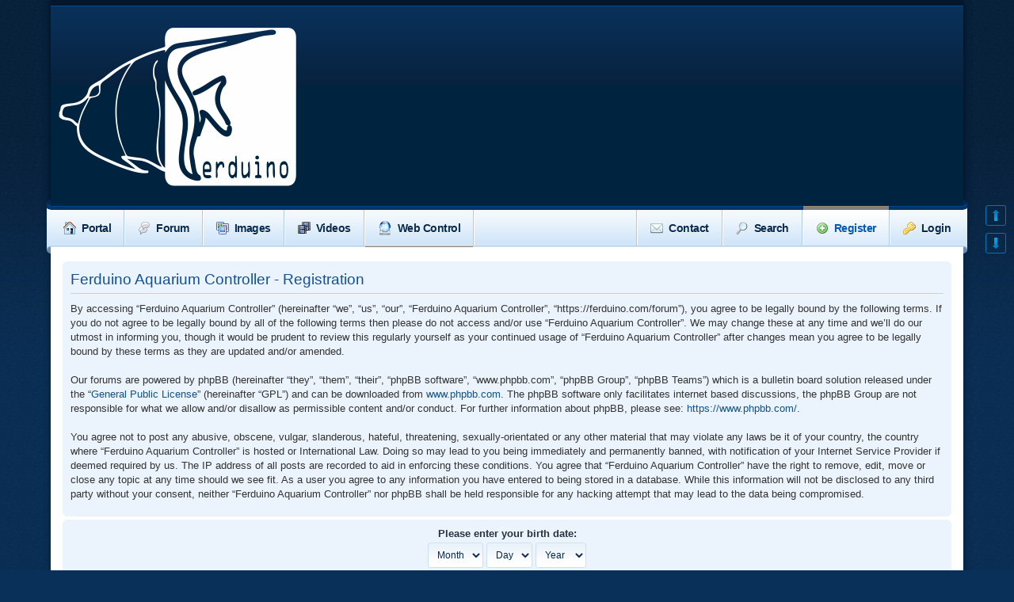

--- FILE ---
content_type: text/html; charset=UTF-8
request_url: https://ferduino.com/forum/ucp.php?mode=register&sid=aafbb67925384f08f01215681baf1408
body_size: 5395
content:
<!DOCTYPE html PUBLIC "-//W3C//DTD XHTML 1.0 Transitional//EN" "https://www.w3.org/TR/xhtml1/DTD/xhtml1-transitional.dtd">
<html xmlns="https://www.w3.org/1999/xhtml" dir="ltr" lang="en-gb" xml:lang="en-gb">
<head>

<meta http-equiv="content-type" content="text/html; charset=UTF-8" />
<meta http-equiv="content-style-type" content="text/css" />
<meta http-equiv="content-language" content="en-gb" />
<meta http-equiv="imagetoolbar" content="no" />
<meta name="resource-type" content="document" />
<meta name="distribution" content="global" />
<meta name="keywords" content="" />
<meta name="description" content="" />


<title>Ferduino Aquarium Controller &bull; User Control Panel &bull; Register</title>

<link rel="alternate" type="application/atom+xml" title="Feed - Ferduino Aquarium Controller" href="https://ferduino.com/forum/feed.php" /><link rel="alternate" type="application/atom+xml" title="Feed - New Topics" href="https://ferduino.com/forum/feed.php?mode=topics" />

<!--
	phpBB style name: Absolution
	Based on style:   prosilver (this is the default phpBB3 style)
	Original author:  Tom Beddard ( https://www.subBlue.com/ )
	Modified by:      Christian Bullock ( https://www.ChristianBullock.com/ )

-->
    
<script type="text/javascript">
// <![CDATA[
	var jump_page = 'Enter the page number you wish to go to:';
	var on_page = '';
	var per_page = '';
	var base_url = '';
	var style_cookie = 'phpBBstyle';
	var style_cookie_settings = '; path=/; domain=ferduino.com; secure';
	var onload_functions = new Array();
	var onunload_functions = new Array();

	

	/**
	* Find a member
	*/
	function find_username(url)
	{
		popup(url, 760, 570, '_usersearch');
		return false;
	}

	/**
	* New function for handling multiple calls to window.onload and window.unload by pentapenguin
	*/
	window.onload = function()
	{
		for (var i = 0; i < onload_functions.length; i++)
		{
			eval(onload_functions[i]);
		}
	};

	window.onunload = function()
	{
		for (var i = 0; i < onunload_functions.length; i++)
		{
			eval(onunload_functions[i]);
		}
	};

// ]]>
</script>
<script type="text/javascript" src="./styles/absolution/template/forum_fn.js"></script>
<script type="text/javascript" src="./styles/absolution/template/jquery-1.7.1.min.js"></script>
<script type="text/javascript" src="./jquery/scroll-startstop.events.jquery.js"></script>
<script type="text/javascript" src="./styles/absolution/template/jquery.tipsy.js"></script>
<script type="text/javascript" src="./styles/absolution/template/jquery.hoverIntent.min.js"></script>
<script type="text/javascript" src="./styles/absolution/template/jquery.cookie.js"></script>
<script type="text/javascript" src="./styles/absolution/template/jquery.collapse.js"></script>

<script type="text/javascript">
// <![CDATA[
$(function(){
    $([window, document]).blur(function(){
        $('ul.drop').css({display: 'none'});
    });
    $("#nav ul li").hoverIntent(function(){
			$(this).children("ul").slideDown();
        },function(){
            $(this).children("ul").slideUp();
    });
});
// ]]>
</script>

<link href="./styles/absolution/theme/print.css" rel="stylesheet" type="text/css" media="print" title="printonly" />
<link href="./style.php?id=3&amp;lang=en&amp;sid=bd7f4dfc36ccbf7eb99ec24a79e1556b" rel="stylesheet" type="text/css" media="screen, projection" />

<link href="./styles/absolution/theme/normal.css" rel="stylesheet" type="text/css" title="A" />
<link href="./styles/absolution/theme/medium.css" rel="alternate stylesheet" type="text/css" title="A+" />
<link href="./styles/absolution/theme/large.css" rel="alternate stylesheet" type="text/css" title="A++" />



<!--[if IE]>
	<link rel="stylesheet" type="text/css" href="./styles/absolution/theme/ie.css" />
<![endif]-->


<!-- MOD : MSSTI ABBC3 (v) - Start //--><!-- MOD : MSSTI ABBC3 (v) - End //--><!-- MOD : MSSTI ABBC3 (v) - Start //--><!-- MOD : MSSTI ABBC3 (v) - End //-->


<link href="./styles/absolution/theme/jqueryui.css" rel="stylesheet" type="text/css" />
<link href="./styles/absolution/theme/ucp_pwd_js.css" rel="stylesheet" type="text/css" media="screen, projection" />
<script type="text/javascript" src="./styles/absolution/template/jquery.js"></script>
<script type="text/javascript" src="./styles/absolution/template/jqueryui.js"></script>
<script type="text/javascript" src="./styles/absolution/template/jrumble.js"></script>

    <script type="text/javascript" src="https://ajax.googleapis.com/ajax/libs/jquery/1.4.2/jquery.min.js"></script>
    <script type="text/javascript" src="./styles/absolution/template/fadeslideshow.js">
    /***********************************************
    * Ultimate Fade In Slideshow v2.0- (c) Dynamic Drive DHTML code library (www.dynamicdrive.com)
    * This notice MUST stay intact for legal use
    * Visit Dynamic Drive at https://www.dynamicdrive.com/ for this script and 100s more
    ***********************************************/
    </script>
</head>

<body id="phpbb" class="nojs section-ucp ltr">
    <script type="text/javascript">
    // <![CDATA[
    $("body").removeClass("nojs").addClass("js");
    // ]]>
    </script>

<div class="noise">
    <div id="wrap" style="width: 90%;">
<div title="Top" id="nav_up" class="nav_up" style="opacity: 1;"></div>
<div title="Down" id="nav_down" class="nav_down" style="opacity: 1;"></div>
<script type="text/javascript">
$(function() {
// the element inside of which we want to scroll
var $elem = $('#wrap');
// show the buttons
$('#nav_up').fadeIn('slow');
$('#nav_down').fadeIn('slow');
// whenever we scroll fade out both buttons
$(window).bind('scrollstart', function(){
$('#nav_up,#nav_down').stop().animate({'opacity':'0.2'});
});
// ... and whenever we stop scrolling fade in both buttons
$(window).bind('scrollstop', function(){
$('#nav_up,#nav_down').stop().animate({'opacity':'1'});
});
// clicking the "down" button will make the page scroll to the $elem's height
$('#nav_down').click(
function (e) {
$('html, body').animate({scrollTop: $elem.height()}, 800);
}
);
// clicking the "up" button will make the page scroll to the top of the page
$('#nav_up').click(
function (e) {
$('html, body').animate({scrollTop: '0px'}, 800);
}
);
});
</script>    
    <p class="skiplink"><a href="#start_here">Skip to content</a></p>
    <a id="top" name="top" accesskey="t"></a>
    
    <div id="header">
        <div class="float-left">
        
  
  <a href="https://www.ferduino.com" target="" title="" id="logo"><img src="./styles/absolution/imageset/logo.png" width="300" height="250" alt="" title="" /></a><br>
  
      
        </div>
        
        
        <div class="float-right">
          <!--  <div class="quicksearch">
                
                    <form action="./search.php?sid=bd7f4dfc36ccbf7eb99ec24a79e1556b" method="get" id="search">
                        <fieldset>
                            <input name="keywords" id="keywords" type="text" maxlength="128" value="Search…" onclick="if(this.value=='Search…')this.value='';" onblur="if(this.value=='')this.value='Search…';" />
                            <!--<input class="button2" value="Search" type="submit" />--><br />
                            <input type="hidden" name="sid" value="bd7f4dfc36ccbf7eb99ec24a79e1556b" />

                        </fieldset>
                        </form>
                    
                <!--</div> -->
            </div>
        <div style="clear: both;"></div>
    </div><!-- /header --><div style="clear: both;"></div>
<div id="nav-wrap-left"></div>
<div id="nav-wrap-right"></div>

<div id="nav">
    <ul>
		
            <li>
                <a href="./portal.php?sid=bd7f4dfc36ccbf7eb99ec24a79e1556b"><img src="./styles/absolution/theme/images/nav-home.png" width="16" height="16" alt="" />Portal</a>
            </li>
            <li class="divider"></li>
        
	  
            <li>
                <a href="./index.php?sid=bd7f4dfc36ccbf7eb99ec24a79e1556b"><img src="./styles/absolution/theme/images/balloons-white.png" width="16" height="16" alt="" />Forum</a>
            </li>
            <li class="divider"></li>

        
        
                     	
        	<li class="float-right">
            	
            		<a href="./ucp.php?mode=login&amp;sid=bd7f4dfc36ccbf7eb99ec24a79e1556b"><img src="./styles/absolution/theme/images/key.png" width="16" height="16" alt="" />Login</a>               
                
            </li>
            <li class="divider float-right"></li>
            
            
            	<li class="float-right active">
                	<a href="./ucp.php?mode=register&amp;sid=bd7f4dfc36ccbf7eb99ec24a79e1556b"><img src="./styles/absolution/theme/images/add.png" width="16" height="16" alt="" />Register</a>
                </li>
                <li class="divider float-right"></li>
            
                <li class="float-right">
                    <a href="./search.php?sid=bd7f4dfc36ccbf7eb99ec24a79e1556b"><img src="./styles/absolution/theme/images/search.png" width="16" height="16" alt="" />Search</a>
                                        
                </li>
                <li class="divider float-right"></li>
            <li class="float-right"><a href="./contact.php?sid=bd7f4dfc36ccbf7eb99ec24a79e1556b"><img src="./styles/absolution/theme/images/nav-pm.png" width="16" height="16" alt="" />Contact</a></li>

			<li class="divider float-right"></li>         
                                                  
			  
			
			<li > 
			<a href="./gallery/index.php?sid=bd7f4dfc36ccbf7eb99ec24a79e1556b"><img src="./styles/absolution/theme/images/icon_gallery.png" width="16" height="16" alt="" />Images</a>
			</li>
			<li class="divider"></li>
			
			<li > 
			<a href="./video/index.php?sid=bd7f4dfc36ccbf7eb99ec24a79e1556b"><img src="./styles/absolution/theme/images/films.png" width="16" height="16" alt="" />Videos</a>
			</li>
			<li class="divider"></li>
			
			<li > 
			<a href="https://www.ferduino.com/webcontrol"title="Web interface" target="_blank"><img src="./styles/absolution/theme/images/server.png" width="18" height="18" alt="" />Web Control</a>
			</li>
			<li class="divider"></li>
              

    </ul>
</div>
    
    <a name="start_here"></a>
    <div id="page-body">
        <div class="contentpadding">
        
        

	<form method="post" action="./ucp.php?mode=register&amp;sid=bd7f4dfc36ccbf7eb99ec24a79e1556b" id="agreement">

	<div class="panel">
		<div class="inner"><span class="corners-top"><span></span></span>
		<div class="content">
			<h2>Ferduino Aquarium Controller - Registration</h2>
			<p>By accessing “Ferduino Aquarium Controller” (hereinafter “we”, “us”, “our”, “Ferduino Aquarium Controller”, “https://ferduino.com/forum”), you agree to be legally bound by the following terms. If you do not agree to be legally bound by all of the following terms then please do not access and/or use “Ferduino Aquarium Controller”. We may change these at any time and we’ll do our utmost in informing you, though it would be prudent to review this regularly yourself as your continued usage of “Ferduino Aquarium Controller” after changes mean you agree to be legally bound by these terms as they are updated and/or amended.<br />
	<br />
	Our forums are powered by phpBB (hereinafter “they”, “them”, “their”, “phpBB software”, “www.phpbb.com”, “phpBB Group”, “phpBB Teams”) which is a bulletin board solution released under the “<a href="http://opensource.org/licenses/gpl-license.php">General Public License</a>” (hereinafter “GPL”) and can be downloaded from <a href="https://www.phpbb.com/">www.phpbb.com</a>. The phpBB software only facilitates internet based discussions, the phpBB Group are not responsible for what we allow and/or disallow as permissible content and/or conduct. For further information about phpBB, please see: <a href="https://www.phpbb.com/">https://www.phpbb.com/</a>.<br />
	<br />
	You agree not to post any abusive, obscene, vulgar, slanderous, hateful, threatening, sexually-orientated or any other material that may violate any laws be it of your country, the country where “Ferduino Aquarium Controller” is hosted or International Law. Doing so may lead to you being immediately and permanently banned, with notification of your Internet Service Provider if deemed required by us. The IP address of all posts are recorded to aid in enforcing these conditions. You agree that “Ferduino Aquarium Controller” have the right to remove, edit, move or close any topic at any time should we see fit. As a user you agree to any information you have entered to being stored in a database. While this information will not be disclosed to any third party without your consent, neither “Ferduino Aquarium Controller” nor phpBB shall be held responsible for any hacking attempt that may lead to the data being compromised.
	</p>
		</div>
		<span class="corners-bottom"><span></span></span></div>
	</div>

	<div class="panel">
		<div class="inner"><span class="corners-top"><span></span></span>
		<fieldset class="submit-buttons">
			

	<b class="genmed">Please enter your birth date:</b>
	<div style="margin-top:4px;margin-bottom:1em;">
		<select name="bday_month"><option value="0" selected="selected">Month</option><option value="1">Jan</option><option value="2">Feb</option><option value="3">Mar</option><option value="4">Apr</option><option value="5">May</option><option value="6">Jun</option><option value="7">Jul</option><option value="8">Aug</option><option value="9">Sep</option><option value="10">Oct</option><option value="11">Nov</option><option value="12">Dec</option></select>
		<select name="bday_day"><option value="0" selected="selected">Day</option><option value="1">1</option><option value="2">2</option><option value="3">3</option><option value="4">4</option><option value="5">5</option><option value="6">6</option><option value="7">7</option><option value="8">8</option><option value="9">9</option><option value="10">10</option><option value="11">11</option><option value="12">12</option><option value="13">13</option><option value="14">14</option><option value="15">15</option><option value="16">16</option><option value="17">17</option><option value="18">18</option><option value="19">19</option><option value="20">20</option><option value="21">21</option><option value="22">22</option><option value="23">23</option><option value="24">24</option><option value="25">25</option><option value="26">26</option><option value="27">27</option><option value="28">28</option><option value="29">29</option><option value="30">30</option><option value="31">31</option></select>
		<select name="bday_year"><option value="0" selected="selected">Year</option><option value="2026">2026</option><option value="2025">2025</option><option value="2024">2024</option><option value="2023">2023</option><option value="2022">2022</option><option value="2021">2021</option><option value="2020">2020</option><option value="2019">2019</option><option value="2018">2018</option><option value="2017">2017</option><option value="2016">2016</option><option value="2015">2015</option><option value="2014">2014</option><option value="2013">2013</option><option value="2012">2012</option><option value="2011">2011</option><option value="2010">2010</option><option value="2009">2009</option><option value="2008">2008</option><option value="2007">2007</option><option value="2006">2006</option><option value="2005">2005</option><option value="2004">2004</option><option value="2003">2003</option><option value="2002">2002</option><option value="2001">2001</option><option value="2000">2000</option><option value="1999">1999</option><option value="1998">1998</option><option value="1997">1997</option><option value="1996">1996</option><option value="1995">1995</option><option value="1994">1994</option><option value="1993">1993</option><option value="1992">1992</option><option value="1991">1991</option><option value="1990">1990</option><option value="1989">1989</option><option value="1988">1988</option><option value="1987">1987</option><option value="1986">1986</option><option value="1985">1985</option><option value="1984">1984</option><option value="1983">1983</option><option value="1982">1982</option><option value="1981">1981</option><option value="1980">1980</option><option value="1979">1979</option><option value="1978">1978</option><option value="1977">1977</option><option value="1976">1976</option><option value="1975">1975</option><option value="1974">1974</option><option value="1973">1973</option><option value="1972">1972</option><option value="1971">1971</option><option value="1970">1970</option><option value="1969">1969</option><option value="1968">1968</option><option value="1967">1967</option><option value="1966">1966</option><option value="1965">1965</option><option value="1964">1964</option><option value="1963">1963</option><option value="1962">1962</option><option value="1961">1961</option><option value="1960">1960</option><option value="1959">1959</option><option value="1958">1958</option><option value="1957">1957</option><option value="1956">1956</option><option value="1955">1955</option><option value="1954">1954</option><option value="1953">1953</option><option value="1952">1952</option><option value="1951">1951</option><option value="1950">1950</option><option value="1949">1949</option><option value="1948">1948</option><option value="1947">1947</option><option value="1946">1946</option><option value="1945">1945</option><option value="1944">1944</option><option value="1943">1943</option><option value="1942">1942</option><option value="1941">1941</option><option value="1940">1940</option><option value="1939">1939</option><option value="1938">1938</option><option value="1937">1937</option><option value="1936">1936</option><option value="1935">1935</option><option value="1934">1934</option><option value="1933">1933</option><option value="1932">1932</option><option value="1931">1931</option><option value="1930">1930</option><option value="1929">1929</option><option value="1928">1928</option><option value="1927">1927</option></select>
	</div>


			<input type="submit" name="agreed" id="agreed" value="I agree to these terms" class="button1" />&nbsp;
			<input type="submit" name="not_agreed" value="I do not agree to these terms" class="button2" />
			
			<input type="hidden" name="change_lang" value="" />

			<input type="hidden" name="creation_time" value="1769179301" />
<input type="hidden" name="form_token" value="9e53e2f486b7548fff28c6b0835855db46c50041" />

		</fieldset>
		<span class="corners-bottom"><span></span></span></div>
	</div>
	</form>

</div>
    
</div><!-- /contentpadding -->



</div><!-- /wrap -->

<div style="clear: both;"></div>

<div class="footer" style='width: 90%;'>
	<!-- Please do not remove the following credit line. This style is free, and attribution such as this helps to keep it in development. Thanks -->
         &copy; Absolution design by <a href="http://www.christianbullock.com">Christian Bullock</a>. 
    <!-- Please do not remove the above credit line. This style is free, and attribution such as this helps to keep it in development. Thanks -->
    <br />Powered by <a href="https://www.phpbb.com/">phpBB</a>&reg; Forum Software &copy; phpBB Group
    
	</div>


</div><!-- /noise -->

    <script type='text/javascript'>
    // <![CDATA[
       $(function() {
          $('.tip').tipsy({fade: true, gravity: 's'});
       });
    // ]]>
    </script>
<div>
	<a id="bottom" name="bottom" accesskey="z"></a>
	
</div>
<!-- Global site tag (gtag.js) - Google Analytics -->
<script async src="https://www.googletagmanager.com/gtag/js?id=G-SBE4HL76FW"></script>
<script>
  window.dataLayer = window.dataLayer || [];
  function gtag(){dataLayer.push(arguments);}
  gtag('js', new Date());

  gtag('config', 'G-SBE4HL76FW');
</script>


</body>
</html>

--- FILE ---
content_type: text/css
request_url: https://ferduino.com/forum/styles/absolution/theme/ucp_pwd_js.css
body_size: 759
content:
/*JS Password Generator v1.1.0 19:15 20/04/2013 Geolim4 Exp $*/
.gpjq {
	z-index: 10; /*hack to out of ucpboxpwdgenerator_border coverage :)*/
}
.gp_space{
	margin:0px 0px 0px 10px;/*&nbsp; suck...*/
}
.gp_hide{
	display: none;
}
.gp_safe_mode{
	font-size: 0.8em;
	font-style: italic;
}
h3.pwdgenerator {
	text-align:center;
	height: 20px;
}
.ui-tooltip{
	z-index:15;
}
div.ucpboxpwdgenerator {
	position: fixed;
	z-index:10;
	margin: 0 0;
	padding: 0px 6px 6px 6px;
	font-size: inherit;
	border: 1px solid grey;
	display: none;
	left: 45%;
	height: 320px;
	width: 525px;
	min-height: 320px;
	min-width: 400px;
	max-height: 500px;
	max-width: 650px;
}
div.ucpboxpwdgenerator_border{
	border: 12px solid black; 
	opacity: 0.5; 
	top: -12px; 
	left: -12px; 
	position: absolute; 
	width: 100%; 
	height: 100%; 
	border-radius: 10px 10px 10px 10px;
}
div.gen_pwd_mouse{
	position: fixed;
	z-index: 10000;
	height: 100%;
	width: 100%;
	top: 0;
	left: 0;
	opacity: 0.7;
	background-color: black;
	cursor: progress;
	
}
h1.pwd_gen_h1{
	font-size: 3.5em;
	margin-left: 6%;
	margin-top: 6%;
	text-align: center;
	border: 8px dashed;
}
h2.pwd_gen_h2{
	font-size: 1.5em;
	float: right;
	margin-top: 4%;
	margin-right: 10%;
	text-align: center;
	color: #FFF;
}
form.formgenerator{
	position: relative; /*hack to out of ucpboxpwdgenerator_border coverage :)*/
}
form.formgenerator fieldset label {
	cursor:pointer;
}
.gpspaneg {
	display:none;
}
label:hover ~ .gpspaneg{
	display:inline;
}
input.gplongpswd {
	width: 50px;
}
#pwd_gen_p{
	font-size: 2em;
	margin-left: 45%;
	margin-top: 18%;
	text-align: center;
}
#gpcopy{
	position: absolute;
	font-size: 0.9em;
	bottom: 15px;
	right: 15px;
	font-style: italic;
}
#cssgeneratepwd, #gpnextnumbers, #gpnextminchars, #gpnextmaxchars, #gpnextothers,#pwddblclick {
   font-size: 0.8em;
   font-style:italic;
}
#gpjsclosegenpopup{
	position: absolute;
	right: 5px;
	cursor:pointer;
	font-size: 1.5em;
}
#gpjqclosegenpopup{
	position:absolute;
	margin: 6px 4px 0 0;
	width: 24px;
	height:24px;
	background: url("./images/dragpwdgen.png") no-repeat top right;
	top:-5px;
	right:0px;
	cursor:pointer;
}
#gpdragme {
	position:absolute;
	margin: -4px 0 0 4px;
	width: 24px;
	height:24px;
	cursor: move;
	background: url("./images/dragpwdgen.png") no-repeat top left;
	top:5px;
	left:0px;
}
#progress_password{
	position: absolute;
	width: inherit;
	text-align: center;
	font-size: 1.2em;
}
#progressbar{
	margin-top: 20%;
	margin-left: 10%;
	width: 80%;
}